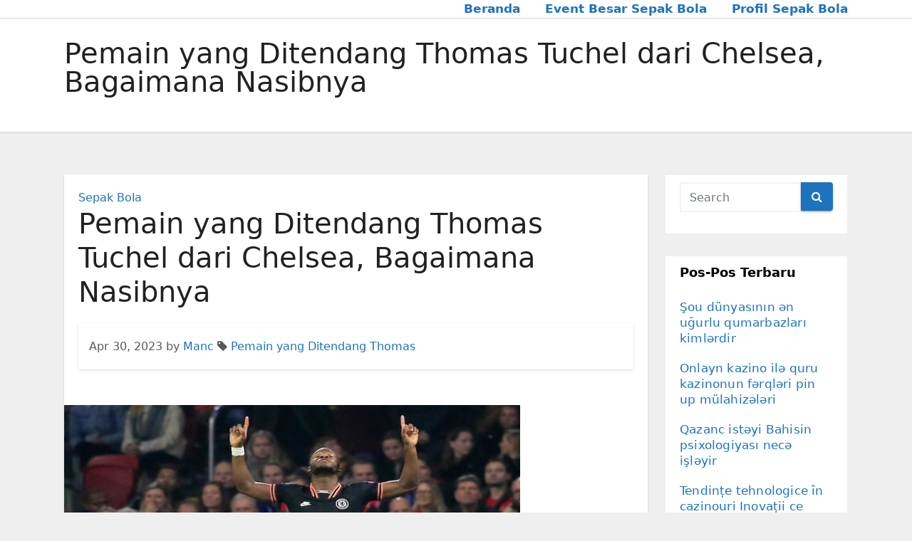

--- FILE ---
content_type: text/html; charset=UTF-8
request_url: https://parodyartmuseum.com/pemain-yang-ditendang-thomas-tuchel-dari-chelsea-bagaimana-nasibnya/
body_size: 11777
content:
<!-- =========================
     Page Breadcrumb   
============================== -->
<!DOCTYPE html>
<html lang="id">
<head>
<meta charset="UTF-8">
<meta name="viewport" content="width=device-width, initial-scale=1">
<link rel="profile" href="https://gmpg.org/xfn/11">
<meta name='robots' content='index, follow, max-image-preview:large, max-snippet:-1, max-video-preview:-1' />

	<!-- This site is optimized with the Yoast SEO plugin v26.7 - https://yoast.com/wordpress/plugins/seo/ -->
	<title>Pemain yang Ditendang Thomas Tuchel dari Chelsea, Bagaimana Nasibnya</title>
	<meta name="description" content="Thomas Tuchel pernah bekerja sebagai manajer Chelsea. Selama memimpin skuad The Blues, Tuchel tercatat melepas sejumlah pemain di bursa transfer. Tuchel" />
	<link rel="canonical" href="https://ParodyArtMuseum.com/pemain-yang-ditendang-thomas-tuchel-dari-chelsea-bagaimana-nasibnya/" />
	<meta property="og:locale" content="id_ID" />
	<meta property="og:type" content="article" />
	<meta property="og:title" content="Pemain yang Ditendang Thomas Tuchel dari Chelsea, Bagaimana Nasibnya" />
	<meta property="og:description" content="Thomas Tuchel pernah bekerja sebagai manajer Chelsea. Selama memimpin skuad The Blues, Tuchel tercatat melepas sejumlah pemain di bursa transfer. Tuchel" />
	<meta property="og:url" content="https://ParodyArtMuseum.com/pemain-yang-ditendang-thomas-tuchel-dari-chelsea-bagaimana-nasibnya/" />
	<meta property="og:site_name" content="Parodyartmuseum.com: Profil Sepak Bola Profesional dan Event Besar Sepakbola" />
	<meta property="article:published_time" content="2023-04-30T10:48:11+00:00" />
	<meta property="article:modified_time" content="2023-05-15T13:47:06+00:00" />
	<meta property="og:image" content="https://ParodyArtMuseum.com/wp-content/uploads/2023/04/Pemain-yang-Ditendang-Thomas.jpg" />
	<meta property="og:image:width" content="640" />
	<meta property="og:image:height" content="360" />
	<meta property="og:image:type" content="image/jpeg" />
	<meta name="author" content="Manc" />
	<meta name="twitter:card" content="summary_large_image" />
	<script type="application/ld+json" class="yoast-schema-graph">{"@context":"https://schema.org","@graph":[{"@type":"Article","@id":"https://ParodyArtMuseum.com/pemain-yang-ditendang-thomas-tuchel-dari-chelsea-bagaimana-nasibnya/#article","isPartOf":{"@id":"https://ParodyArtMuseum.com/pemain-yang-ditendang-thomas-tuchel-dari-chelsea-bagaimana-nasibnya/"},"author":{"name":"Manc","@id":"https://ParodyArtMuseum.com/#/schema/person/59ba54d008a5f58d9469a72037fec3aa"},"headline":"Pemain yang Ditendang Thomas Tuchel dari Chelsea, Bagaimana Nasibnya","datePublished":"2023-04-30T10:48:11+00:00","dateModified":"2023-05-15T13:47:06+00:00","mainEntityOfPage":{"@id":"https://ParodyArtMuseum.com/pemain-yang-ditendang-thomas-tuchel-dari-chelsea-bagaimana-nasibnya/"},"wordCount":327,"image":{"@id":"https://ParodyArtMuseum.com/pemain-yang-ditendang-thomas-tuchel-dari-chelsea-bagaimana-nasibnya/#primaryimage"},"thumbnailUrl":"https://ParodyArtMuseum.com/wp-content/uploads/2023/04/Pemain-yang-Ditendang-Thomas.jpg","keywords":["Pemain yang Ditendang Thomas"],"articleSection":["Sepak Bola"],"inLanguage":"id"},{"@type":"WebPage","@id":"https://ParodyArtMuseum.com/pemain-yang-ditendang-thomas-tuchel-dari-chelsea-bagaimana-nasibnya/","url":"https://ParodyArtMuseum.com/pemain-yang-ditendang-thomas-tuchel-dari-chelsea-bagaimana-nasibnya/","name":"Pemain yang Ditendang Thomas Tuchel dari Chelsea, Bagaimana Nasibnya","isPartOf":{"@id":"https://ParodyArtMuseum.com/#website"},"primaryImageOfPage":{"@id":"https://ParodyArtMuseum.com/pemain-yang-ditendang-thomas-tuchel-dari-chelsea-bagaimana-nasibnya/#primaryimage"},"image":{"@id":"https://ParodyArtMuseum.com/pemain-yang-ditendang-thomas-tuchel-dari-chelsea-bagaimana-nasibnya/#primaryimage"},"thumbnailUrl":"https://ParodyArtMuseum.com/wp-content/uploads/2023/04/Pemain-yang-Ditendang-Thomas.jpg","datePublished":"2023-04-30T10:48:11+00:00","dateModified":"2023-05-15T13:47:06+00:00","author":{"@id":"https://ParodyArtMuseum.com/#/schema/person/59ba54d008a5f58d9469a72037fec3aa"},"description":"Thomas Tuchel pernah bekerja sebagai manajer Chelsea. Selama memimpin skuad The Blues, Tuchel tercatat melepas sejumlah pemain di bursa transfer. Tuchel","inLanguage":"id","potentialAction":[{"@type":"ReadAction","target":["https://ParodyArtMuseum.com/pemain-yang-ditendang-thomas-tuchel-dari-chelsea-bagaimana-nasibnya/"]}]},{"@type":"ImageObject","inLanguage":"id","@id":"https://ParodyArtMuseum.com/pemain-yang-ditendang-thomas-tuchel-dari-chelsea-bagaimana-nasibnya/#primaryimage","url":"https://ParodyArtMuseum.com/wp-content/uploads/2023/04/Pemain-yang-Ditendang-Thomas.jpg","contentUrl":"https://ParodyArtMuseum.com/wp-content/uploads/2023/04/Pemain-yang-Ditendang-Thomas.jpg","width":640,"height":360,"caption":"Pemain yang Ditendang Thomas"},{"@type":"WebSite","@id":"https://ParodyArtMuseum.com/#website","url":"https://ParodyArtMuseum.com/","name":"Parodyartmuseum.com: Profil Sepak Bola Profesional dan Event Besar Sepakbola","description":"","potentialAction":[{"@type":"SearchAction","target":{"@type":"EntryPoint","urlTemplate":"https://ParodyArtMuseum.com/?s={search_term_string}"},"query-input":{"@type":"PropertyValueSpecification","valueRequired":true,"valueName":"search_term_string"}}],"inLanguage":"id"},{"@type":"Person","@id":"https://ParodyArtMuseum.com/#/schema/person/59ba54d008a5f58d9469a72037fec3aa","name":"Manc","image":{"@type":"ImageObject","inLanguage":"id","@id":"https://ParodyArtMuseum.com/#/schema/person/image/","url":"https://secure.gravatar.com/avatar/bd6b5730771482b285cde5d6f4da44eeab407e96a23716c05291f24254b59c07?s=96&d=mm&r=g","contentUrl":"https://secure.gravatar.com/avatar/bd6b5730771482b285cde5d6f4da44eeab407e96a23716c05291f24254b59c07?s=96&d=mm&r=g","caption":"Manc"},"sameAs":["https://www.parodyartmuseum.com"]}]}</script>
	<!-- / Yoast SEO plugin. -->


<link rel="amphtml" href="https://ParodyArtMuseum.com/pemain-yang-ditendang-thomas-tuchel-dari-chelsea-bagaimana-nasibnya/amp/" /><meta name="generator" content="AMP for WP 1.1.11"/><link rel='dns-prefetch' href='//ParodyArtMuseum.com' />
<link rel="alternate" type="application/rss+xml" title="Parodyartmuseum.com: Profil Sepak Bola Profesional dan Event Besar Sepakbola &raquo; Feed" href="https://ParodyArtMuseum.com/feed/" />
<link rel="alternate" type="application/rss+xml" title="Parodyartmuseum.com: Profil Sepak Bola Profesional dan Event Besar Sepakbola &raquo; Umpan Komentar" href="https://ParodyArtMuseum.com/comments/feed/" />
<link rel="alternate" title="oEmbed (JSON)" type="application/json+oembed" href="https://ParodyArtMuseum.com/wp-json/oembed/1.0/embed?url=https%3A%2F%2FParodyArtMuseum.com%2Fpemain-yang-ditendang-thomas-tuchel-dari-chelsea-bagaimana-nasibnya%2F" />
<link rel="alternate" title="oEmbed (XML)" type="text/xml+oembed" href="https://ParodyArtMuseum.com/wp-json/oembed/1.0/embed?url=https%3A%2F%2FParodyArtMuseum.com%2Fpemain-yang-ditendang-thomas-tuchel-dari-chelsea-bagaimana-nasibnya%2F&#038;format=xml" />
<style id='wp-img-auto-sizes-contain-inline-css' type='text/css'>
img:is([sizes=auto i],[sizes^="auto," i]){contain-intrinsic-size:3000px 1500px}
/*# sourceURL=wp-img-auto-sizes-contain-inline-css */
</style>
<style id='wp-emoji-styles-inline-css' type='text/css'>

	img.wp-smiley, img.emoji {
		display: inline !important;
		border: none !important;
		box-shadow: none !important;
		height: 1em !important;
		width: 1em !important;
		margin: 0 0.07em !important;
		vertical-align: -0.1em !important;
		background: none !important;
		padding: 0 !important;
	}
/*# sourceURL=wp-emoji-styles-inline-css */
</style>
<style id='wp-block-library-inline-css' type='text/css'>
:root{--wp-block-synced-color:#7a00df;--wp-block-synced-color--rgb:122,0,223;--wp-bound-block-color:var(--wp-block-synced-color);--wp-editor-canvas-background:#ddd;--wp-admin-theme-color:#007cba;--wp-admin-theme-color--rgb:0,124,186;--wp-admin-theme-color-darker-10:#006ba1;--wp-admin-theme-color-darker-10--rgb:0,107,160.5;--wp-admin-theme-color-darker-20:#005a87;--wp-admin-theme-color-darker-20--rgb:0,90,135;--wp-admin-border-width-focus:2px}@media (min-resolution:192dpi){:root{--wp-admin-border-width-focus:1.5px}}.wp-element-button{cursor:pointer}:root .has-very-light-gray-background-color{background-color:#eee}:root .has-very-dark-gray-background-color{background-color:#313131}:root .has-very-light-gray-color{color:#eee}:root .has-very-dark-gray-color{color:#313131}:root .has-vivid-green-cyan-to-vivid-cyan-blue-gradient-background{background:linear-gradient(135deg,#00d084,#0693e3)}:root .has-purple-crush-gradient-background{background:linear-gradient(135deg,#34e2e4,#4721fb 50%,#ab1dfe)}:root .has-hazy-dawn-gradient-background{background:linear-gradient(135deg,#faaca8,#dad0ec)}:root .has-subdued-olive-gradient-background{background:linear-gradient(135deg,#fafae1,#67a671)}:root .has-atomic-cream-gradient-background{background:linear-gradient(135deg,#fdd79a,#004a59)}:root .has-nightshade-gradient-background{background:linear-gradient(135deg,#330968,#31cdcf)}:root .has-midnight-gradient-background{background:linear-gradient(135deg,#020381,#2874fc)}:root{--wp--preset--font-size--normal:16px;--wp--preset--font-size--huge:42px}.has-regular-font-size{font-size:1em}.has-larger-font-size{font-size:2.625em}.has-normal-font-size{font-size:var(--wp--preset--font-size--normal)}.has-huge-font-size{font-size:var(--wp--preset--font-size--huge)}.has-text-align-center{text-align:center}.has-text-align-left{text-align:left}.has-text-align-right{text-align:right}.has-fit-text{white-space:nowrap!important}#end-resizable-editor-section{display:none}.aligncenter{clear:both}.items-justified-left{justify-content:flex-start}.items-justified-center{justify-content:center}.items-justified-right{justify-content:flex-end}.items-justified-space-between{justify-content:space-between}.screen-reader-text{border:0;clip-path:inset(50%);height:1px;margin:-1px;overflow:hidden;padding:0;position:absolute;width:1px;word-wrap:normal!important}.screen-reader-text:focus{background-color:#ddd;clip-path:none;color:#444;display:block;font-size:1em;height:auto;left:5px;line-height:normal;padding:15px 23px 14px;text-decoration:none;top:5px;width:auto;z-index:100000}html :where(.has-border-color){border-style:solid}html :where([style*=border-top-color]){border-top-style:solid}html :where([style*=border-right-color]){border-right-style:solid}html :where([style*=border-bottom-color]){border-bottom-style:solid}html :where([style*=border-left-color]){border-left-style:solid}html :where([style*=border-width]){border-style:solid}html :where([style*=border-top-width]){border-top-style:solid}html :where([style*=border-right-width]){border-right-style:solid}html :where([style*=border-bottom-width]){border-bottom-style:solid}html :where([style*=border-left-width]){border-left-style:solid}html :where(img[class*=wp-image-]){height:auto;max-width:100%}:where(figure){margin:0 0 1em}html :where(.is-position-sticky){--wp-admin--admin-bar--position-offset:var(--wp-admin--admin-bar--height,0px)}@media screen and (max-width:600px){html :where(.is-position-sticky){--wp-admin--admin-bar--position-offset:0px}}

/*# sourceURL=wp-block-library-inline-css */
</style><style id='global-styles-inline-css' type='text/css'>
:root{--wp--preset--aspect-ratio--square: 1;--wp--preset--aspect-ratio--4-3: 4/3;--wp--preset--aspect-ratio--3-4: 3/4;--wp--preset--aspect-ratio--3-2: 3/2;--wp--preset--aspect-ratio--2-3: 2/3;--wp--preset--aspect-ratio--16-9: 16/9;--wp--preset--aspect-ratio--9-16: 9/16;--wp--preset--color--black: #000000;--wp--preset--color--cyan-bluish-gray: #abb8c3;--wp--preset--color--white: #ffffff;--wp--preset--color--pale-pink: #f78da7;--wp--preset--color--vivid-red: #cf2e2e;--wp--preset--color--luminous-vivid-orange: #ff6900;--wp--preset--color--luminous-vivid-amber: #fcb900;--wp--preset--color--light-green-cyan: #7bdcb5;--wp--preset--color--vivid-green-cyan: #00d084;--wp--preset--color--pale-cyan-blue: #8ed1fc;--wp--preset--color--vivid-cyan-blue: #0693e3;--wp--preset--color--vivid-purple: #9b51e0;--wp--preset--gradient--vivid-cyan-blue-to-vivid-purple: linear-gradient(135deg,rgb(6,147,227) 0%,rgb(155,81,224) 100%);--wp--preset--gradient--light-green-cyan-to-vivid-green-cyan: linear-gradient(135deg,rgb(122,220,180) 0%,rgb(0,208,130) 100%);--wp--preset--gradient--luminous-vivid-amber-to-luminous-vivid-orange: linear-gradient(135deg,rgb(252,185,0) 0%,rgb(255,105,0) 100%);--wp--preset--gradient--luminous-vivid-orange-to-vivid-red: linear-gradient(135deg,rgb(255,105,0) 0%,rgb(207,46,46) 100%);--wp--preset--gradient--very-light-gray-to-cyan-bluish-gray: linear-gradient(135deg,rgb(238,238,238) 0%,rgb(169,184,195) 100%);--wp--preset--gradient--cool-to-warm-spectrum: linear-gradient(135deg,rgb(74,234,220) 0%,rgb(151,120,209) 20%,rgb(207,42,186) 40%,rgb(238,44,130) 60%,rgb(251,105,98) 80%,rgb(254,248,76) 100%);--wp--preset--gradient--blush-light-purple: linear-gradient(135deg,rgb(255,206,236) 0%,rgb(152,150,240) 100%);--wp--preset--gradient--blush-bordeaux: linear-gradient(135deg,rgb(254,205,165) 0%,rgb(254,45,45) 50%,rgb(107,0,62) 100%);--wp--preset--gradient--luminous-dusk: linear-gradient(135deg,rgb(255,203,112) 0%,rgb(199,81,192) 50%,rgb(65,88,208) 100%);--wp--preset--gradient--pale-ocean: linear-gradient(135deg,rgb(255,245,203) 0%,rgb(182,227,212) 50%,rgb(51,167,181) 100%);--wp--preset--gradient--electric-grass: linear-gradient(135deg,rgb(202,248,128) 0%,rgb(113,206,126) 100%);--wp--preset--gradient--midnight: linear-gradient(135deg,rgb(2,3,129) 0%,rgb(40,116,252) 100%);--wp--preset--font-size--small: 13px;--wp--preset--font-size--medium: 20px;--wp--preset--font-size--large: 36px;--wp--preset--font-size--x-large: 42px;--wp--preset--spacing--20: 0.44rem;--wp--preset--spacing--30: 0.67rem;--wp--preset--spacing--40: 1rem;--wp--preset--spacing--50: 1.5rem;--wp--preset--spacing--60: 2.25rem;--wp--preset--spacing--70: 3.38rem;--wp--preset--spacing--80: 5.06rem;--wp--preset--shadow--natural: 6px 6px 9px rgba(0, 0, 0, 0.2);--wp--preset--shadow--deep: 12px 12px 50px rgba(0, 0, 0, 0.4);--wp--preset--shadow--sharp: 6px 6px 0px rgba(0, 0, 0, 0.2);--wp--preset--shadow--outlined: 6px 6px 0px -3px rgb(255, 255, 255), 6px 6px rgb(0, 0, 0);--wp--preset--shadow--crisp: 6px 6px 0px rgb(0, 0, 0);}:where(.is-layout-flex){gap: 0.5em;}:where(.is-layout-grid){gap: 0.5em;}body .is-layout-flex{display: flex;}.is-layout-flex{flex-wrap: wrap;align-items: center;}.is-layout-flex > :is(*, div){margin: 0;}body .is-layout-grid{display: grid;}.is-layout-grid > :is(*, div){margin: 0;}:where(.wp-block-columns.is-layout-flex){gap: 2em;}:where(.wp-block-columns.is-layout-grid){gap: 2em;}:where(.wp-block-post-template.is-layout-flex){gap: 1.25em;}:where(.wp-block-post-template.is-layout-grid){gap: 1.25em;}.has-black-color{color: var(--wp--preset--color--black) !important;}.has-cyan-bluish-gray-color{color: var(--wp--preset--color--cyan-bluish-gray) !important;}.has-white-color{color: var(--wp--preset--color--white) !important;}.has-pale-pink-color{color: var(--wp--preset--color--pale-pink) !important;}.has-vivid-red-color{color: var(--wp--preset--color--vivid-red) !important;}.has-luminous-vivid-orange-color{color: var(--wp--preset--color--luminous-vivid-orange) !important;}.has-luminous-vivid-amber-color{color: var(--wp--preset--color--luminous-vivid-amber) !important;}.has-light-green-cyan-color{color: var(--wp--preset--color--light-green-cyan) !important;}.has-vivid-green-cyan-color{color: var(--wp--preset--color--vivid-green-cyan) !important;}.has-pale-cyan-blue-color{color: var(--wp--preset--color--pale-cyan-blue) !important;}.has-vivid-cyan-blue-color{color: var(--wp--preset--color--vivid-cyan-blue) !important;}.has-vivid-purple-color{color: var(--wp--preset--color--vivid-purple) !important;}.has-black-background-color{background-color: var(--wp--preset--color--black) !important;}.has-cyan-bluish-gray-background-color{background-color: var(--wp--preset--color--cyan-bluish-gray) !important;}.has-white-background-color{background-color: var(--wp--preset--color--white) !important;}.has-pale-pink-background-color{background-color: var(--wp--preset--color--pale-pink) !important;}.has-vivid-red-background-color{background-color: var(--wp--preset--color--vivid-red) !important;}.has-luminous-vivid-orange-background-color{background-color: var(--wp--preset--color--luminous-vivid-orange) !important;}.has-luminous-vivid-amber-background-color{background-color: var(--wp--preset--color--luminous-vivid-amber) !important;}.has-light-green-cyan-background-color{background-color: var(--wp--preset--color--light-green-cyan) !important;}.has-vivid-green-cyan-background-color{background-color: var(--wp--preset--color--vivid-green-cyan) !important;}.has-pale-cyan-blue-background-color{background-color: var(--wp--preset--color--pale-cyan-blue) !important;}.has-vivid-cyan-blue-background-color{background-color: var(--wp--preset--color--vivid-cyan-blue) !important;}.has-vivid-purple-background-color{background-color: var(--wp--preset--color--vivid-purple) !important;}.has-black-border-color{border-color: var(--wp--preset--color--black) !important;}.has-cyan-bluish-gray-border-color{border-color: var(--wp--preset--color--cyan-bluish-gray) !important;}.has-white-border-color{border-color: var(--wp--preset--color--white) !important;}.has-pale-pink-border-color{border-color: var(--wp--preset--color--pale-pink) !important;}.has-vivid-red-border-color{border-color: var(--wp--preset--color--vivid-red) !important;}.has-luminous-vivid-orange-border-color{border-color: var(--wp--preset--color--luminous-vivid-orange) !important;}.has-luminous-vivid-amber-border-color{border-color: var(--wp--preset--color--luminous-vivid-amber) !important;}.has-light-green-cyan-border-color{border-color: var(--wp--preset--color--light-green-cyan) !important;}.has-vivid-green-cyan-border-color{border-color: var(--wp--preset--color--vivid-green-cyan) !important;}.has-pale-cyan-blue-border-color{border-color: var(--wp--preset--color--pale-cyan-blue) !important;}.has-vivid-cyan-blue-border-color{border-color: var(--wp--preset--color--vivid-cyan-blue) !important;}.has-vivid-purple-border-color{border-color: var(--wp--preset--color--vivid-purple) !important;}.has-vivid-cyan-blue-to-vivid-purple-gradient-background{background: var(--wp--preset--gradient--vivid-cyan-blue-to-vivid-purple) !important;}.has-light-green-cyan-to-vivid-green-cyan-gradient-background{background: var(--wp--preset--gradient--light-green-cyan-to-vivid-green-cyan) !important;}.has-luminous-vivid-amber-to-luminous-vivid-orange-gradient-background{background: var(--wp--preset--gradient--luminous-vivid-amber-to-luminous-vivid-orange) !important;}.has-luminous-vivid-orange-to-vivid-red-gradient-background{background: var(--wp--preset--gradient--luminous-vivid-orange-to-vivid-red) !important;}.has-very-light-gray-to-cyan-bluish-gray-gradient-background{background: var(--wp--preset--gradient--very-light-gray-to-cyan-bluish-gray) !important;}.has-cool-to-warm-spectrum-gradient-background{background: var(--wp--preset--gradient--cool-to-warm-spectrum) !important;}.has-blush-light-purple-gradient-background{background: var(--wp--preset--gradient--blush-light-purple) !important;}.has-blush-bordeaux-gradient-background{background: var(--wp--preset--gradient--blush-bordeaux) !important;}.has-luminous-dusk-gradient-background{background: var(--wp--preset--gradient--luminous-dusk) !important;}.has-pale-ocean-gradient-background{background: var(--wp--preset--gradient--pale-ocean) !important;}.has-electric-grass-gradient-background{background: var(--wp--preset--gradient--electric-grass) !important;}.has-midnight-gradient-background{background: var(--wp--preset--gradient--midnight) !important;}.has-small-font-size{font-size: var(--wp--preset--font-size--small) !important;}.has-medium-font-size{font-size: var(--wp--preset--font-size--medium) !important;}.has-large-font-size{font-size: var(--wp--preset--font-size--large) !important;}.has-x-large-font-size{font-size: var(--wp--preset--font-size--x-large) !important;}
/*# sourceURL=global-styles-inline-css */
</style>

<style id='classic-theme-styles-inline-css' type='text/css'>
/*! This file is auto-generated */
.wp-block-button__link{color:#fff;background-color:#32373c;border-radius:9999px;box-shadow:none;text-decoration:none;padding:calc(.667em + 2px) calc(1.333em + 2px);font-size:1.125em}.wp-block-file__button{background:#32373c;color:#fff;text-decoration:none}
/*# sourceURL=/wp-includes/css/classic-themes.min.css */
</style>
<link rel='stylesheet' id='bootstrap-css' href='https://ParodyArtMuseum.com/wp-content/themes/ennova/css/bootstrap.css?ver=6.9' type='text/css' media='all' />
<link rel='stylesheet' id='ennova-style-css' href='https://ParodyArtMuseum.com/wp-content/themes/ennova/style.css?ver=6.9' type='text/css' media='all' />
<link rel='stylesheet' id='ennova-default-css' href='https://ParodyArtMuseum.com/wp-content/themes/ennova/css/colors/default.css?ver=6.9' type='text/css' media='all' />
<link rel='stylesheet' id='font-awesome-css' href='https://ParodyArtMuseum.com/wp-content/themes/ennova/css/font-awesome.css?ver=6.9' type='text/css' media='all' />
<link rel='stylesheet' id='smartmenus-css' href='https://ParodyArtMuseum.com/wp-content/themes/ennova/css/bootstrap-smartmenus.css?ver=6.9' type='text/css' media='all' />
<script type="text/javascript" src="https://ParodyArtMuseum.com/wp-includes/js/jquery/jquery.min.js?ver=3.7.1" id="jquery-core-js"></script>
<script type="text/javascript" src="https://ParodyArtMuseum.com/wp-includes/js/jquery/jquery-migrate.min.js?ver=3.4.1" id="jquery-migrate-js"></script>
<script type="text/javascript" src="https://ParodyArtMuseum.com/wp-content/themes/ennova/js/bootstrap.js?ver=6.9" id="bootstrap-js"></script>
<script type="text/javascript" src="https://ParodyArtMuseum.com/wp-content/themes/ennova/js/jquery.smartmenus.js?ver=6.9" id="smartmenus-js-js"></script>
<script type="text/javascript" src="https://ParodyArtMuseum.com/wp-content/themes/ennova/js/jquery.smartmenus.bootstrap.js?ver=6.9" id="bootstrap-smartmenus-js-js"></script>
<link rel="https://api.w.org/" href="https://ParodyArtMuseum.com/wp-json/" /><link rel="alternate" title="JSON" type="application/json" href="https://ParodyArtMuseum.com/wp-json/wp/v2/posts/251" /><link rel="EditURI" type="application/rsd+xml" title="RSD" href="https://ParodyArtMuseum.com/xmlrpc.php?rsd" />
<meta name="generator" content="WordPress 6.9" />
<link rel='shortlink' href='https://ParodyArtMuseum.com/?p=251' />
 
<style type="text/css">
	body {
		color: #595959 !important;
	}
</style>
<style type="text/css">
.navbar.navbar-header-wrap.header-fixed-top .nav .menu-item .btn-border {
    border: 2px solid #1e73be !important;
}
@media (min-width: 992px) {
	.navbar .nav .dropdown-menu { 
		border-bottom: 3px solid #1e73be !important;
	}
}

/*Multilevel Dropdown Css*/
.navbar .nav .dropdown-menu .menu-item.active .dropdown-item {
    color: #1e73be !important;
}
.navbar .nav .dropdown-menu > .menu-item > ul.dropdown-menu .menu-item.active .dropdown-item {
    color: #1e73be !important;
}

/*Add Menu css after activate theme*/
.navbar .nav .menu-item .nav-link.add-menu {
    border: 2px solid #1e73be !important;
}

.mg-blog-category a {
    color: #1e73be !important;
}

.mg-sidebar .mg-widget.widget_search .btn {
    background: #1e73be !important;
}

.mg-sidebar .mg-mailchimp-widget .btn {
    background: #1e73be;#1e73be !important;
}
.mg-sidebar .mg-mailchimp-widget .btn:hover, .mg-sidebar .mg-mailchimp-widget .btn:focus {
    background: #1e73be !important;
}

.btn-theme, .more_btn, .more-link {
    border-color: #1e73be !important;
    background: #1e73be !important;
    color: #fff !important;
}

</style>
	<style type="text/css">
footer .mg-widget ul li,
footer .mg-footer-copyright a,
.navbar .nav .menu-item .nav-link, .mg-sidebar .mg-widget ul li a, a {
    color: #1e73be;
}	
	</style>
<style type="text/css">
	.navbar.navbar-header-wrap .nav .menu-item .btn-border:hover, 
.navbar.navbar-header-wrap .nav .menu-item .btn-border:focus, 
.navbar.navbar-header-wrap.header-fixed-top .nav .menu-item .btn-border:hover, 
.navbar.navbar-header-wrap.header-fixed-top .nav .menu-item .btn-border:focus {
    background: #3a3a3a !important;
    border: 2px solid #3a3a3a !important;
}
.navbar.navbar-header-wrap.header-fixed-top .nav .menu-item .nav-link:hover, 
.navbar.navbar-header-wrap.header-fixed-top .nav .menu-item .nav-link:focus {
    color: #3a3a3a !important;
}

.navbar .nav .dropdown-item:focus, 
.navbar .nav .dropdown-item:hover {
    color: #3a3a3a !important;
}

.navbar .nav .dropdown-menu > .menu-item > ul.dropdown-menu > .menu-item > .dropdown-item:hover, 
.navbar .nav .dropdown-menu > .menu-item > ul.dropdown-menu > .menu-item > .dropdown-item:focus {
   color: #3a3a3a !important;
}

.mg-blog-category a:hover {
    color: #3a3a3a !important;
}


.mg-sidebar .mg-widget.widget_search .btn:hover, .mg-sidebar .mg-widget.widget_search .btn:focus {
    background: #3a3a3a !important;
}


.navigation.pagination .nav-links .page-numbers:hover, .navigation.pagination .nav-links .page-numbers:focus, .navigation.pagination .nav-links .page-numbers.current, .navigation.pagination .nav-links .page-numbers.current:hover,  .navigation.pagination .nav-links .page-numbers.current:focus {
    border-color: #3a3a3a !important;
    background: #3a3a3a !important;
}

.pagination > .active > a, .pagination > .active > span, .pagination > .active > a:hover, .pagination > .active > span:hover, .pagination > .active > a:focus, .pagination > .active > span:focus {
    border-color: #3a3a3a !important;
    background: #3a3a3a !important;
}
/*==================== blog ====================*/
.mg-comments .mg-reply:hover, .mg-comments .mg-reply:focus {
    border-color: #3a3a3a !important;
    background: #3a3a3a !important;
}

.navbar .nav .menu-item:hover .nav-link,
.navbar .nav .menu-item.active .nav-link,
.navbar .nav .menu-item .nav-link:focus {
   color: #3a3a3a !important;
}

.mg-sidebar .mg-widget ul li a:hover, .mg-blog-post-box a:hover {
    color: #3a3a3a !important;
}


footer .mg-widget h6, footer .mg-widget p, footer .mg-widget ul li a{
    
            color: ;
}
</style>
<style type="text/css">.recentcomments a{display:inline !important;padding:0 !important;margin:0 !important;}</style></head>
<body class="wp-singular post-template-default single single-post postid-251 single-format-standard wp-theme-ennova" >
<div id="page" class="site">
<a class="skip-link screen-reader-text" href="#content">
Skip to content</a>

  
<div class="wrapper ">  

  	<header class="mg-standhead">
      <nav class="navbar navbar-expand-lg navbar-wp">
      <div class="container ennova-container">  
        <div class="navbar-header"> 
                    <button class="navbar-toggler" type="button" data-bs-toggle="collapse" data-bs-target="#navbarup" aria-controls="navbarSupportedContent" aria-expanded="false" aria-label="Toggle navigation">
	         <span class="navbar-toggler-icon"></span>
	       </button>
        </div>
        <div id="navbarup" class="collapse navbar-collapse"><ul id="menu-menu-1" class="nav navbar-nav em-auto"><li id="menu-item-2" class="menu-item menu-item-type-custom menu-item-object-custom menu-item-2"><a class="nav-link" title="Beranda" href="/">Beranda</a></li>
<li id="menu-item-3" class="menu-item menu-item-type-taxonomy menu-item-object-category menu-item-3"><a class="nav-link" title="Event Besar Sepak Bola" href="https://ParodyArtMuseum.com/category/event-besar-sepak-bola/">Event Besar Sepak Bola</a></li>
<li id="menu-item-4" class="menu-item menu-item-type-taxonomy menu-item-object-category menu-item-4"><a class="nav-link" title="Profil Sepak Bola" href="https://ParodyArtMuseum.com/category/profil-sepak-bola/">Profil Sepak Bola</a></li>
</ul></div>  
      </div>
    </nav>
  </header>
<div class="clearfix"></div><!--==================== ennova breadcrumb section ====================-->
<div class="mg-breadcrumb-section">
    <!--overlay--> 
    <div class="overlay">
      <!--container--> 
      <div class="container ennova-container">
        <!--row--> 
        <div class="row">
          <!--col-md-12--> 
          <div class="col-md-12 col-sm-12">
            <!--mg-breadcrumb-title-->
            <div class="mg-breadcrumb-title">
                          <h1>Pemain yang Ditendang Thomas Tuchel dari Chelsea, Bagaimana Nasibnya</h1>
                     </div>
            <!--/mg-breadcrumb-title--> 
          </div>
          <!--/col-md-12--> 
        </div>
        <!--/row--> 
      </div>
      <!--/container--> 
    </div>
    <!--/overlay--> 
  </div>
<div class="clearfix"></div><!--==================== main content section ====================-->
<!-- =========================
     Page Content Section      
============================== -->
<main id="content">
    <!--container--> 
    <div class="container ennova-container">
      <!--row--> 
      <div class="row">
        <!--col-md-9-->
             <div class="col-md-9 col-sm-8">
      		                  <div class="mg-blog-post-box"> 
              <article class="small">
                <div class="mg-blog-category"> 
                        <a href="https://ParodyArtMuseum.com/category/sepak-bola/" rel="category tag">Sepak Bola</a>                  </div>
                <h1 class="title single">
                  Pemain yang Ditendang Thomas Tuchel dari Chelsea, Bagaimana Nasibnya                </h1>

                <div class="media mg-info-author-block">
                  <div class="media-body">
                    <span class="mg-blog-date">Apr 30, 2023</span>
                    <span>by </span><a href="https://ParodyArtMuseum.com/author/manc/">Manc</a>
                                        <span class="ennova-tags"><i class="fa fa-tag"></i> <a href="https://ParodyArtMuseum.com/pemain-yang-ditendang-thomas-tuchel-dari-chelsea-bagaimana-nasibnya/"><a href="https://ParodyArtMuseum.com/tag/pemain-yang-ditendang-thomas/" rel="tag">Pemain yang Ditendang Thomas</a></a></span>
                                    </div>
                </div>
              </article>
              <img width="640" height="360" src="https://ParodyArtMuseum.com/wp-content/uploads/2023/04/Pemain-yang-Ditendang-Thomas.jpg" class="img-responsive wp-post-image" alt="Pemain yang Ditendang Thomas" decoding="async" fetchpriority="high" srcset="https://ParodyArtMuseum.com/wp-content/uploads/2023/04/Pemain-yang-Ditendang-Thomas.jpg 640w, https://ParodyArtMuseum.com/wp-content/uploads/2023/04/Pemain-yang-Ditendang-Thomas-300x169.jpg 300w" sizes="(max-width: 640px) 100vw, 640px" />              <article class="small single">
                <p>Thomas Tuchel pernah bekerja sebagai manajer Chelsea. Selama memimpin skuad The Blues, Tuchel tercatat melepas sejumlah pemain di bursa transfer.</p>
<p>Tuchel datang ke Chelsea pada Januari 2021 untuk menggantikan Frank Lampard. Manajer asal Jerman <a href="https://www.desabulusari.com/baccarat-online/">situs baccarat online</a> itu berhasil memenangkan sejumlah gelar di Stamford Bridge.</p>
<p>Pada musim perdananya bersama Chelsea, Tuchel berhasil merebut trofi Liga Champions. Setelah itu dia turut mempersembahkan gelar Piala Super Eropa dan Piala Dunia Antarklub.</p>
<p>Di sisi lain, Tuchel juga menjual sejumlah pemain di bursa transfer saat menjabat sebagai manajer Chelsea. Mereka yang dilepas dinilai tidak masuk dalam rencananya.</p>
<p>Lantas, siapa saja para pemain yang dijual Chelsea pada era kepemimpinan Tuchel? Simak nama-namanya di bawah ini ya Bolaneters.</p>
<p>Kenedy</p>
<p>Kenedy bergabung dengan Chelsea pada 22 Agustus 2015. Akan tetapi, pemain asal Brasil tersebut tidak banyak mendapat kesempatan bermain di tim utama The Blues.</p>
<p>Total Kenedy hanya mencatatkan 30 penampilan bersama Chelsea. Mantan pemain Newcastle tersebut pada akhirnya dilepas ke Real Valladolid pada musim panas 2022.</p>
<p>Sayangnya, karier Kenedy bersama Valladolid tidak berjalan mulus. Karena cedera, Kenedy jarang tampil dan hanya memainkan enam pertandingan di semua kompetisi musim ini.</p>
<p>Olivier Giroud</p>
<p>Olivier Giroud menghabiskan sembilan tahun bersama Chelsea. Striker asal Prancis tersebut kemudian pindah ke AC Milan pada bursa transfer musim panas 2021.</p>
<p>Giroud menjadi pilihan utama di lini depan Rossoneri. Pemain yang kini berusia 36 tahun tersebut berhasil membawa klub barunya meraih gelar Serie A pada musim lalu.</p>
<p>Sampai sejauh ini, Giroud sudah memainkan 75 pertandingan bersama Milan. Dia berhasil mencetak 26 gol dan 10 assist dari penampilan tersebut.</p>
<p>Michy Batshuayi</p>
<p>Michy Batshuayi tak pernah menjadi andalan di lini depan Chelsea sejak didatangkan dari Marseille pada 2016. Dia lebih sering menghabiskan waktunya dengan status pinjaman di klub lain.</p>
<p>Batshuayi tak masuk dalam rencana Thomas Tuchel di Chelsea. Pemain asal Belgia tersebut kemudian dilepas ke Fenerbache dengan status permanen pada musim panas 2022.</p>
<p>Batshuayi menunjukkan performa yang cukup bagus bersama Fenerbahce pada musim ini. Dia sudah mencetak 15 gol dan satu assist dari 25 pertandingan di semua kompetisi.</p>
<p>&nbsp;</p>
              </article>
            </div>

		                <div class="mg-blog-post-box">
          <article class="small">
           <div class="media mg-info-author-block">
            <a class="mg-author-pic" href="https://ParodyArtMuseum.com/author/manc/"><img alt='' src='https://secure.gravatar.com/avatar/bd6b5730771482b285cde5d6f4da44eeab407e96a23716c05291f24254b59c07?s=150&#038;d=mm&#038;r=g' srcset='https://secure.gravatar.com/avatar/bd6b5730771482b285cde5d6f4da44eeab407e96a23716c05291f24254b59c07?s=300&#038;d=mm&#038;r=g 2x' class='avatar avatar-150 photo' height='150' width='150' loading='lazy' decoding='async'/></a>
                <div class="media-body">
                  <h4 class="media-heading">By <a href ="https://ParodyArtMuseum.com/author/manc/">Manc</a></h4>
                  <p></p>
                </div>
            </div>
         

            <div id="comments" class="comments-area mg-card-box padding-20">

	</div><!-- #comments -->             </article>
          </div>
          </div>

      <!--sidebar-->
          <!--col-md-3-->
                  <!--Sidebar Area-->
      <aside class="col-md-3 col-sm-4">
            <div id="sidebar-right" class="mg-sidebar">
	<div id="search-2" class="mg-widget widget_search"><form role="search" method="get" id="searchform" action="https://ParodyArtMuseum.com/">
  <div class="input-group">
    <input type="search" class="form-control" placeholder="Search" value="" name="s" />
    <span class="input-group-btn btn-default">
    <button type="submit" class="btn"> <i class="fa fa-search"></i> </button>
    </span> </div>
</form></div>
		<div id="recent-posts-2" class="mg-widget widget_recent_entries">
		<div class="mg-wid-title"><h6>Pos-pos Terbaru</h6></div>
		<ul>
											<li>
					<a href="https://ParodyArtMuseum.com/ou-dunyasnn-n-uurlu-qumarbazlar-kimlrdir/">Şou dünyasının ən uğurlu qumarbazları kimlərdir</a>
									</li>
											<li>
					<a href="https://ParodyArtMuseum.com/onlayn-kazino-il-quru-kazinonun-frqlri-pin-up/">Onlayn kazino ilə quru kazinonun fərqləri pin up mülahizələri</a>
									</li>
											<li>
					<a href="https://ParodyArtMuseum.com/qazanc-istyi-bahisin-psixologiyas-nec-ilyir/">Qazanc istəyi Bahisin psixologiyası necə işləyir</a>
									</li>
											<li>
					<a href="https://ParodyArtMuseum.com/tendine-tehnologice-in-cazinouri-inovaii-ce-schimb/">Tendințe tehnologice în cazinouri Inovații ce schimbă industria nv casino</a>
									</li>
											<li>
					<a href="https://ParodyArtMuseum.com/graj-pharaohs-tomb-gra-w-automatach-smacznie-gry-kasynowe-przez-internet/">Graj pharaohs tomb Gra w automatach smacznie Gry Kasynowe Przez internet</a>
									</li>
					</ul>

		</div><div id="recent-comments-2" class="mg-widget widget_recent_comments"><div class="mg-wid-title"><h6>Komentar Terbaru</h6></div><ul id="recentcomments"></ul></div><div id="text-2" class="mg-widget widget_text"><div class="mg-wid-title"><h6>Out Links</h6></div>			<div class="textwidget"><ul>
<li style="text-align: justify;">mari proses daftar slot online terpercaya dengan situs judi slot online gampang menang yang telah menjadi website judi paling populer di asia saat ini.</li>
<li style="text-align: justify;"><a href="https://www.johnclare.info/">Joker388</a> terpopuler versi online ini terdapat banyak desain yang lebih modern sehingga permainan ini lebih banyak menarik peminat masyarakat untuk bermain joker gaming.</li>
<li style="text-align: justify;">Sampai saat ini telah banyak sekali member <a href="https://www.saveoursyria.org/">slot online</a> terbaik yang memilih bergabung dengan situs judi slot online resmi 2021 yang sangat gampang menang terbaru di Indonesia.</li>
</ul>
</div>
		</div><div id="archives-2" class="mg-widget widget_archive"><div class="mg-wid-title"><h6>Arsip</h6></div>
			<ul>
					<li><a href='https://ParodyArtMuseum.com/2026/01/'>Januari 2026</a></li>
	<li><a href='https://ParodyArtMuseum.com/2025/12/'>Desember 2025</a></li>
	<li><a href='https://ParodyArtMuseum.com/2025/11/'>November 2025</a></li>
	<li><a href='https://ParodyArtMuseum.com/2025/10/'>Oktober 2025</a></li>
	<li><a href='https://ParodyArtMuseum.com/2025/09/'>September 2025</a></li>
	<li><a href='https://ParodyArtMuseum.com/2025/08/'>Agustus 2025</a></li>
	<li><a href='https://ParodyArtMuseum.com/2025/07/'>Juli 2025</a></li>
	<li><a href='https://ParodyArtMuseum.com/2025/06/'>Juni 2025</a></li>
	<li><a href='https://ParodyArtMuseum.com/2025/05/'>Mei 2025</a></li>
	<li><a href='https://ParodyArtMuseum.com/2025/04/'>April 2025</a></li>
	<li><a href='https://ParodyArtMuseum.com/2025/03/'>Maret 2025</a></li>
	<li><a href='https://ParodyArtMuseum.com/2025/02/'>Februari 2025</a></li>
	<li><a href='https://ParodyArtMuseum.com/2025/01/'>Januari 2025</a></li>
	<li><a href='https://ParodyArtMuseum.com/2024/12/'>Desember 2024</a></li>
	<li><a href='https://ParodyArtMuseum.com/2024/11/'>November 2024</a></li>
	<li><a href='https://ParodyArtMuseum.com/2024/10/'>Oktober 2024</a></li>
	<li><a href='https://ParodyArtMuseum.com/2024/09/'>September 2024</a></li>
	<li><a href='https://ParodyArtMuseum.com/2024/08/'>Agustus 2024</a></li>
	<li><a href='https://ParodyArtMuseum.com/2024/07/'>Juli 2024</a></li>
	<li><a href='https://ParodyArtMuseum.com/2024/06/'>Juni 2024</a></li>
	<li><a href='https://ParodyArtMuseum.com/2024/05/'>Mei 2024</a></li>
	<li><a href='https://ParodyArtMuseum.com/2024/04/'>April 2024</a></li>
	<li><a href='https://ParodyArtMuseum.com/2024/03/'>Maret 2024</a></li>
	<li><a href='https://ParodyArtMuseum.com/2024/02/'>Februari 2024</a></li>
	<li><a href='https://ParodyArtMuseum.com/2024/01/'>Januari 2024</a></li>
	<li><a href='https://ParodyArtMuseum.com/2023/12/'>Desember 2023</a></li>
	<li><a href='https://ParodyArtMuseum.com/2023/11/'>November 2023</a></li>
	<li><a href='https://ParodyArtMuseum.com/2023/10/'>Oktober 2023</a></li>
	<li><a href='https://ParodyArtMuseum.com/2023/09/'>September 2023</a></li>
	<li><a href='https://ParodyArtMuseum.com/2023/08/'>Agustus 2023</a></li>
	<li><a href='https://ParodyArtMuseum.com/2023/07/'>Juli 2023</a></li>
	<li><a href='https://ParodyArtMuseum.com/2023/06/'>Juni 2023</a></li>
	<li><a href='https://ParodyArtMuseum.com/2023/05/'>Mei 2023</a></li>
	<li><a href='https://ParodyArtMuseum.com/2023/04/'>April 2023</a></li>
	<li><a href='https://ParodyArtMuseum.com/2023/03/'>Maret 2023</a></li>
	<li><a href='https://ParodyArtMuseum.com/2023/02/'>Februari 2023</a></li>
	<li><a href='https://ParodyArtMuseum.com/2023/01/'>Januari 2023</a></li>
	<li><a href='https://ParodyArtMuseum.com/2022/04/'>April 2022</a></li>
	<li><a href='https://ParodyArtMuseum.com/2022/03/'>Maret 2022</a></li>
	<li><a href='https://ParodyArtMuseum.com/2022/02/'>Februari 2022</a></li>
	<li><a href='https://ParodyArtMuseum.com/2021/09/'>September 2021</a></li>
	<li><a href='https://ParodyArtMuseum.com/2021/08/'>Agustus 2021</a></li>
	<li><a href='https://ParodyArtMuseum.com/2021/07/'>Juli 2021</a></li>
	<li><a href='https://ParodyArtMuseum.com/2021/05/'>Mei 2021</a></li>
			</ul>

			</div><div id="categories-2" class="mg-widget widget_categories"><div class="mg-wid-title"><h6>Kategori</h6></div>
			<ul>
					<li class="cat-item cat-item-3"><a href="https://ParodyArtMuseum.com/category/event-besar-sepak-bola/">Event Besar Sepak Bola</a>
</li>
	<li class="cat-item cat-item-38"><a href="https://ParodyArtMuseum.com/category/judi-online/">Judi Online</a>
</li>
	<li class="cat-item cat-item-137"><a href="https://ParodyArtMuseum.com/category/makanan/">Makanan</a>
</li>
	<li class="cat-item cat-item-122"><a href="https://ParodyArtMuseum.com/category/poker/">poker</a>
</li>
	<li class="cat-item cat-item-2"><a href="https://ParodyArtMuseum.com/category/profil-sepak-bola/">Profil Sepak Bola</a>
</li>
	<li class="cat-item cat-item-28"><a href="https://ParodyArtMuseum.com/category/sepak-bola/">Sepak Bola</a>
</li>
	<li class="cat-item cat-item-147"><a href="https://ParodyArtMuseum.com/category/slot/">slot</a>
</li>
	<li class="cat-item cat-item-431"><a href="https://ParodyArtMuseum.com/category/slot-bet-100/">slot bet 100</a>
</li>
	<li class="cat-item cat-item-451"><a href="https://ParodyArtMuseum.com/category/slot88/">slot88</a>
</li>
	<li class="cat-item cat-item-435"><a href="https://ParodyArtMuseum.com/category/starlight-princess/">starlight princess</a>
</li>
	<li class="cat-item cat-item-1"><a href="https://ParodyArtMuseum.com/category/uncategorized/">Uncategorized</a>
</li>
	<li class="cat-item cat-item-715"><a href="https://ParodyArtMuseum.com/category/wisata/">wisata</a>
</li>
			</ul>

			</div><div id="meta-2" class="mg-widget widget_meta"><div class="mg-wid-title"><h6>Meta</h6></div>
		<ul>
						<li><a rel="nofollow" href="https://ParodyArtMuseum.com/wp-login.php">Masuk</a></li>
			<li><a href="https://ParodyArtMuseum.com/feed/">Feed entri</a></li>
			<li><a href="https://ParodyArtMuseum.com/comments/feed/">Feed komentar</a></li>

			<li><a href="https://wordpress.org/">WordPress.org</a></li>
		</ul>

		</div></div>
          </aside>
                <!--/col-md-3-->
      <!--/sidebar-->
    </div>
  </div>
</main>
<!--==================== FOOTER AREA ====================-->
  <footer>
           <div class="mg-footer-copyright">
        <div class="container">
          <div class="row">
            <div class="col-md-12 text-xs">
              <div class="site-info">
                <a href="https://wordpress.org/">
                  Proudly powered by WordPress                </a>
                <span class="sep"> | </span>
              Theme: Ennova by <a href="https://themeansar.com/" rel="designer">Themeansar</a>.    
            </div>
            </div>
          </div>
        </div>
      </div>
    </div>
    <!--/overlay--> 
  </footer>
  <!--/footer--> 
</div>
<!--/wrapper-->
<!--Scroll To Top-->
<a href="#" class="ta_upscr bounceInup animated"><i class="fa fa-arrow-up"></i></a>
<!-- /Scroll To Top -->
<script type="speculationrules">
{"prefetch":[{"source":"document","where":{"and":[{"href_matches":"/*"},{"not":{"href_matches":["/wp-*.php","/wp-admin/*","/wp-content/uploads/*","/wp-content/*","/wp-content/plugins/*","/wp-content/themes/ennova/*","/*\\?(.+)"]}},{"not":{"selector_matches":"a[rel~=\"nofollow\"]"}},{"not":{"selector_matches":".no-prefetch, .no-prefetch a"}}]},"eagerness":"conservative"}]}
</script>
	<script>
	/(trident|msie)/i.test(navigator.userAgent)&&document.getElementById&&window.addEventListener&&window.addEventListener("hashchange",function(){var t,e=location.hash.substring(1);/^[A-z0-9_-]+$/.test(e)&&(t=document.getElementById(e))&&(/^(?:a|select|input|button|textarea)$/i.test(t.tagName)||(t.tabIndex=-1),t.focus())},!1);
	</script>
	<script type="text/javascript" src="https://ParodyArtMuseum.com/wp-content/themes/ennova/js/custom.js?ver=6.9" id="ennova-custom-js"></script>
<script id="wp-emoji-settings" type="application/json">
{"baseUrl":"https://s.w.org/images/core/emoji/17.0.2/72x72/","ext":".png","svgUrl":"https://s.w.org/images/core/emoji/17.0.2/svg/","svgExt":".svg","source":{"concatemoji":"https://ParodyArtMuseum.com/wp-includes/js/wp-emoji-release.min.js?ver=6.9"}}
</script>
<script type="module">
/* <![CDATA[ */
/*! This file is auto-generated */
const a=JSON.parse(document.getElementById("wp-emoji-settings").textContent),o=(window._wpemojiSettings=a,"wpEmojiSettingsSupports"),s=["flag","emoji"];function i(e){try{var t={supportTests:e,timestamp:(new Date).valueOf()};sessionStorage.setItem(o,JSON.stringify(t))}catch(e){}}function c(e,t,n){e.clearRect(0,0,e.canvas.width,e.canvas.height),e.fillText(t,0,0);t=new Uint32Array(e.getImageData(0,0,e.canvas.width,e.canvas.height).data);e.clearRect(0,0,e.canvas.width,e.canvas.height),e.fillText(n,0,0);const a=new Uint32Array(e.getImageData(0,0,e.canvas.width,e.canvas.height).data);return t.every((e,t)=>e===a[t])}function p(e,t){e.clearRect(0,0,e.canvas.width,e.canvas.height),e.fillText(t,0,0);var n=e.getImageData(16,16,1,1);for(let e=0;e<n.data.length;e++)if(0!==n.data[e])return!1;return!0}function u(e,t,n,a){switch(t){case"flag":return n(e,"\ud83c\udff3\ufe0f\u200d\u26a7\ufe0f","\ud83c\udff3\ufe0f\u200b\u26a7\ufe0f")?!1:!n(e,"\ud83c\udde8\ud83c\uddf6","\ud83c\udde8\u200b\ud83c\uddf6")&&!n(e,"\ud83c\udff4\udb40\udc67\udb40\udc62\udb40\udc65\udb40\udc6e\udb40\udc67\udb40\udc7f","\ud83c\udff4\u200b\udb40\udc67\u200b\udb40\udc62\u200b\udb40\udc65\u200b\udb40\udc6e\u200b\udb40\udc67\u200b\udb40\udc7f");case"emoji":return!a(e,"\ud83e\u1fac8")}return!1}function f(e,t,n,a){let r;const o=(r="undefined"!=typeof WorkerGlobalScope&&self instanceof WorkerGlobalScope?new OffscreenCanvas(300,150):document.createElement("canvas")).getContext("2d",{willReadFrequently:!0}),s=(o.textBaseline="top",o.font="600 32px Arial",{});return e.forEach(e=>{s[e]=t(o,e,n,a)}),s}function r(e){var t=document.createElement("script");t.src=e,t.defer=!0,document.head.appendChild(t)}a.supports={everything:!0,everythingExceptFlag:!0},new Promise(t=>{let n=function(){try{var e=JSON.parse(sessionStorage.getItem(o));if("object"==typeof e&&"number"==typeof e.timestamp&&(new Date).valueOf()<e.timestamp+604800&&"object"==typeof e.supportTests)return e.supportTests}catch(e){}return null}();if(!n){if("undefined"!=typeof Worker&&"undefined"!=typeof OffscreenCanvas&&"undefined"!=typeof URL&&URL.createObjectURL&&"undefined"!=typeof Blob)try{var e="postMessage("+f.toString()+"("+[JSON.stringify(s),u.toString(),c.toString(),p.toString()].join(",")+"));",a=new Blob([e],{type:"text/javascript"});const r=new Worker(URL.createObjectURL(a),{name:"wpTestEmojiSupports"});return void(r.onmessage=e=>{i(n=e.data),r.terminate(),t(n)})}catch(e){}i(n=f(s,u,c,p))}t(n)}).then(e=>{for(const n in e)a.supports[n]=e[n],a.supports.everything=a.supports.everything&&a.supports[n],"flag"!==n&&(a.supports.everythingExceptFlag=a.supports.everythingExceptFlag&&a.supports[n]);var t;a.supports.everythingExceptFlag=a.supports.everythingExceptFlag&&!a.supports.flag,a.supports.everything||((t=a.source||{}).concatemoji?r(t.concatemoji):t.wpemoji&&t.twemoji&&(r(t.twemoji),r(t.wpemoji)))});
//# sourceURL=https://ParodyArtMuseum.com/wp-includes/js/wp-emoji-loader.min.js
/* ]]> */
</script>
<script defer src="https://static.cloudflareinsights.com/beacon.min.js/vcd15cbe7772f49c399c6a5babf22c1241717689176015" integrity="sha512-ZpsOmlRQV6y907TI0dKBHq9Md29nnaEIPlkf84rnaERnq6zvWvPUqr2ft8M1aS28oN72PdrCzSjY4U6VaAw1EQ==" data-cf-beacon='{"version":"2024.11.0","token":"fd75fd1c74b04cbaa1a5587caf79b615","r":1,"server_timing":{"name":{"cfCacheStatus":true,"cfEdge":true,"cfExtPri":true,"cfL4":true,"cfOrigin":true,"cfSpeedBrain":true},"location_startswith":null}}' crossorigin="anonymous"></script>
</body>
</html>